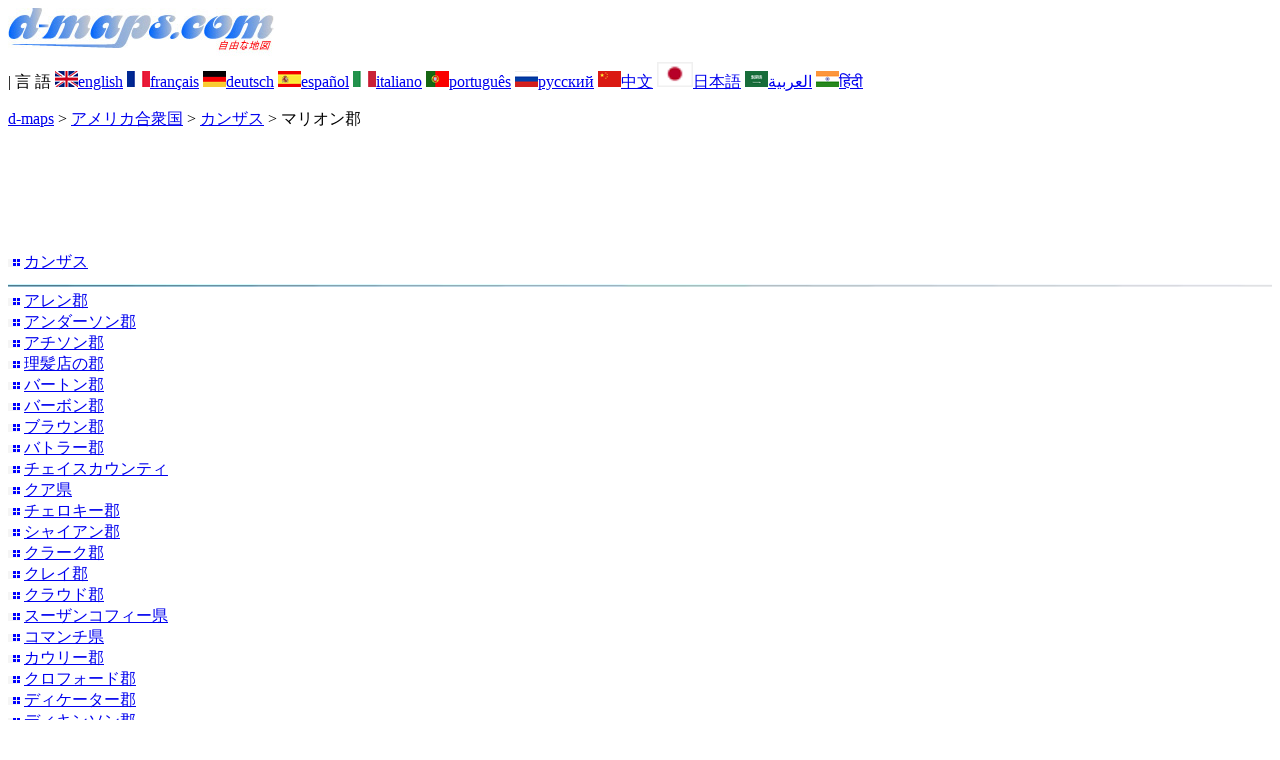

--- FILE ---
content_type: text/html; charset=UTF-8
request_url: https://d-maps.com/pays.php?num_pay=4127&lang=ja
body_size: 3950
content:
<!DOCTYPE html><html lang="ja"><head><meta charset="UTF-8"><meta name=viewport content="width=device-width, initial-scale=1"><link rel="shortcut icon" href="o/favicon.ico" type="image/x-icon" /><link href="o/dm33_com.css" rel="stylesheet" TYPE="text/css"><link rel="canonical" href="https://www.d-maps.com/pays.php?num_pay=4127&lang=ja" /><link rel="alternate" hreflang="en" href="https://www.d-maps.com/pays.php?num_pay=4127&num_pag=1&lang=en"><link rel="alternate" hreflang="fr" href="https://www.d-maps.com/pays.php?num_pay=4127&num_pag=1&lang=fr"><link rel="alternate" hreflang="de" href="https://www.d-maps.com/pays.php?num_pay=4127&num_pag=1&lang=de"><link rel="alternate" hreflang="es" href="https://www.d-maps.com/pays.php?num_pay=4127&num_pag=1&lang=es"><link rel="alternate" hreflang="it" href="https://www.d-maps.com/pays.php?num_pay=4127&num_pag=1&lang=it"><link rel="alternate" hreflang="pt" href="https://www.d-maps.com/pays.php?num_pay=4127&num_pag=1&lang=pt"><link rel="alternate" hreflang="ru" href="https://www.d-maps.com/pays.php?num_pay=4127&num_pag=1&lang=ru"><link rel="alternate" hreflang="zh" href="https://www.d-maps.com/pays.php?num_pay=4127&num_pag=1&lang=zh"><link rel="alternate" hreflang="ar" href="https://www.d-maps.com/pays.php?num_pay=4127&num_pag=1&lang=ar"><link rel="alternate" hreflang="hi" href="https://www.d-maps.com/pays.php?num_pay=4127&num_pag=1&lang=hi"><script async src="https://pagead2.googlesyndication.com/pagead/js/adsbygoogle.js?client=ca-pub-9222857090923782"
     crossorigin="anonymous"></script><script async src="https://fundingchoicesmessages.google.com/i/pub-9222857090923782?ers=1" nonce="5_3lYD3slW_1uUPUnNXHkw"></script><script nonce="5_3lYD3slW_1uUPUnNXHkw">(function() {function signalGooglefcPresent() {if (!window.frames['googlefcPresent']) {if (document.body) {const iframe = document.createElement('iframe'); iframe.style = 'width: 0; height: 0; border: none; z-index: -1000; left: -1000px; top: -1000px;'; iframe.style.display = 'none'; iframe.name = 'googlefcPresent'; document.body.appendChild(iframe);} else {setTimeout(signalGooglefcPresent, 0);}}}signalGooglefcPresent();})();</script><meta name="description" content="マリオン郡: d-maps.com: 無料の地図、白地図、高解像度の基本地図、GIF、PDF、CDR、SVG、WMF 形式">
		<meta name="keywords" content="マリオン郡, 地図、地図作成、地理、背景、無料、ビットマップ、ベクター、国、GIF、PDF、CDR、SVG、WMF">
	 	<title>マリオン郡: d-maps.com: 無料地図、無料の空の地図、無料のアウトラインマップ、無料のベースマップ
</title></head><body><div class="premier_bandeau"><div class="logo_pc"><a href="index.php?lang=ja"><img src="images/logo_ja.jpg" alt="logo" ></a></div><div class="drapeaux_pc">| 言&nbsp;語 <a href=pays.php?num_pay=4127&num_pag=1&lang=en class="drapeau" ><img src="images/en.gif" alt="" height = 16 width = 23><span>english</span></a> <a href=pays.php?num_pay=4127&num_pag=1&lang=fr class="drapeau" ><img src="images/fr.gif" alt="" height = 16 width = 23><span>français</span></a> <a href=pays.php?num_pay=4127&num_pag=1&lang=de class="drapeau" ><img src="images/de.gif" alt="" height = 16 width = 23><span>deutsch</span></a> <a href=pays.php?num_pay=4127&num_pag=1&lang=es class="drapeau" ><img src="images/es.gif" alt="" height = 16 width = 23><span>español</span></a> <a href=pays.php?num_pay=4127&num_pag=1&lang=it class="drapeau" ><img src="images/it.gif" alt="" height = 16 width = 23><span>italiano</span></a> <a href=pays.php?num_pay=4127&num_pag=1&lang=pt class="drapeau" ><img src="images/pt.gif" alt="" height = 16 width = 23><span>português</span></a> <a href=pays.php?num_pay=4127&num_pag=1&lang=ru class="drapeau" ><img src="images/ru.gif" alt="" height = 16 width = 23><span>русский</span></a> <a href=pays.php?num_pay=4127&num_pag=1&lang=zh class="drapeau" ><img src="images/zh.gif" alt="" height = 16 width = 23><span>中文</span></a> <a href=pays.php?num_pay=4127&num_pag=1&lang=ja class="drapeau" ><img src="images/ja.gif" alt="" height = 25 width = 36><span>日本語</span></a> <a href=pays.php?num_pay=4127&num_pag=1&lang=ar class="drapeau" ><img src="images/ar.gif" alt="" height = 16 width = 23><span>العربية</span></a> <a href=pays.php?num_pay=4127&num_pag=1&lang=hi class="drapeau" ><img src="images/hi.gif" alt="" height = 16 width = 23><span>हिंदी</span></a></div></div><p class="titre_general"><a href="index.php?lang=ja" class="ariane"> d-maps</a> > <a href="continent.php?num_con=11&lang=ja" class="ariane">アメリカ合衆国</a> > <a href="continent.php?num_con=59&lang=ja" class="ariane">カンザス</a> > <span class="jaune">マリオン郡</span></p>	<p class="pub_top_bottom"><ins class="adsbygoogle"
 style="display:block"
 data-ad-client="ca-pub-9222857090923782"
 data-ad-slot="5456156425"
 data-ad-format="horizontal"
 data-full-width-responsive="true"></ins>
 <script>
  (adsbygoogle = window.adsbygoogle || []).push({});
 </script></p><div class="pays_affichage_pc"><div class="pays_affichage_continent_pc"><div class="continent_colonnes_pc" dir="auto"><img src="images/puce_pc.png" alt="">&nbsp;<a href="pays.php?num_pay=363&lang=ja" class="continent_pays_pc">カンザス</a><br><img src="images/filet_c.jpg" width="100%" height="3" alt=""><img src="images/puce_pc.png" alt="">&nbsp;<a href="pays.php?num_pay=4128&lang=ja" class="continent_pays_pc">アレン郡</a><br><img src="images/puce_pc.png" alt="">&nbsp;<a href="pays.php?num_pay=3351&lang=ja" class="continent_pays_pc">アンダーソン郡</a><br><img src="images/puce_pc.png" alt="">&nbsp;<a href="pays.php?num_pay=3792&lang=ja" class="continent_pays_pc">アチソン郡</a><br><img src="images/puce_pc.png" alt="">&nbsp;<a href="pays.php?num_pay=2798&lang=ja" class="continent_pays_pc">理髪店の郡</a><br><img src="images/puce_pc.png" alt="">&nbsp;<a href="pays.php?num_pay=1817&lang=ja" class="continent_pays_pc">バートン郡</a><br><img src="images/puce_pc.png" alt="">&nbsp;<a href="pays.php?num_pay=4129&lang=ja" class="continent_pays_pc">バーボン郡</a><br><img src="images/puce_pc.png" alt="">&nbsp;<a href="pays.php?num_pay=4297&lang=ja" class="continent_pays_pc">ブラウン郡</a><br><img src="images/puce_pc.png" alt="">&nbsp;<a href="pays.php?num_pay=1378&lang=ja" class="continent_pays_pc">バトラー郡</a><br><img src="images/puce_pc.png" alt="">&nbsp;<a href="pays.php?num_pay=3644&lang=ja" class="continent_pays_pc">チェイスカウンティ</a><br><img src="images/puce_pc.png" alt="">&nbsp;<a href="pays.php?num_pay=3140&lang=ja" class="continent_pays_pc">クア県</a><br><img src="images/puce_pc.png" alt="">&nbsp;<a href="pays.php?num_pay=2938&lang=ja" class="continent_pays_pc">チェロキー郡</a><br><img src="images/puce_pc.png" alt="">&nbsp;<a href="pays.php?num_pay=3607&lang=ja" class="continent_pays_pc">シャイアン郡</a><br><img src="images/puce_pc.png" alt="">&nbsp;<a href="pays.php?num_pay=1966&lang=ja" class="continent_pays_pc">クラーク郡</a><br><img src="images/puce_pc.png" alt="">&nbsp;<a href="pays.php?num_pay=2944&lang=ja" class="continent_pays_pc">クレイ郡</a><br><img src="images/puce_pc.png" alt="">&nbsp;<a href="pays.php?num_pay=4391&lang=ja" class="continent_pays_pc">クラウド郡</a><br><img src="images/puce_pc.png" alt="">&nbsp;<a href="pays.php?num_pay=2943&lang=ja" class="continent_pays_pc">スーザンコフィー県</a><br><img src="images/puce_pc.png" alt="">&nbsp;<a href="pays.php?num_pay=1989&lang=ja" class="continent_pays_pc">コマンチ県</a><br><img src="images/puce_pc.png" alt="">&nbsp;<a href="pays.php?num_pay=1608&lang=ja" class="continent_pays_pc">カウリー郡</a><br><img src="images/puce_pc.png" alt="">&nbsp;<a href="pays.php?num_pay=1494&lang=ja" class="continent_pays_pc">クロフォード郡</a><br><img src="images/puce_pc.png" alt="">&nbsp;<a href="pays.php?num_pay=3408&lang=ja" class="continent_pays_pc">ディケーター郡</a><br><img src="images/puce_pc.png" alt="">&nbsp;<a href="pays.php?num_pay=3398&lang=ja" class="continent_pays_pc">ディキンソン郡</a><br><img src="images/puce_pc.png" alt="">&nbsp;<a href="pays.php?num_pay=3350&lang=ja" class="continent_pays_pc">ドニファン郡</a><br><img src="images/puce_pc.png" alt="">&nbsp;<a href="pays.php?num_pay=997&lang=ja" class="continent_pays_pc">ダグラス郡</a><br><img src="images/puce_pc.png" alt="">&nbsp;<a href="pays.php?num_pay=3575&lang=ja" class="continent_pays_pc">エドワーズ郡</a><br><img src="images/puce_pc.png" alt="">&nbsp;<a href="pays.php?num_pay=3606&lang=ja" class="continent_pays_pc">エルク郡</a><br><img src="images/puce_pc.png" alt="">&nbsp;<a href="pays.php?num_pay=2731&lang=ja" class="continent_pays_pc">エリス郡</a><br><img src="images/puce_pc.png" alt="">&nbsp;<a href="pays.php?num_pay=4565&lang=ja" class="continent_pays_pc">エルズワース郡</a><br><img src="images/puce_pc.png" alt="">&nbsp;<a href="pays.php?num_pay=1493&lang=ja" class="continent_pays_pc">フィニー郡</a><br><img src="images/puce_pc.png" alt="">&nbsp;<a href="pays.php?num_pay=1751&lang=ja" class="continent_pays_pc">フォード郡</a><br><img src="images/puce_pc.png" alt="">&nbsp;<a href="pays.php?num_pay=2730&lang=ja" class="continent_pays_pc">フランクリン郡</a><br><img src="images/puce_pc.png" alt="">&nbsp;<a href="pays.php?num_pay=1816&lang=ja" class="continent_pays_pc">ギアーズ郡</a><br><img src="images/puce_pc.png" alt="">&nbsp;<a href="pays.php?num_pay=3642&lang=ja" class="continent_pays_pc">ゴーブ郡</a><br><img src="images/puce_pc.png" alt="">&nbsp;<a href="pays.php?num_pay=2810&lang=ja" class="continent_pays_pc">グラハム郡</a><br><img src="images/puce_pc.png" alt="">&nbsp;<a href="pays.php?num_pay=3688&lang=ja" class="continent_pays_pc">グラント郡</a><br><img src="images/puce_pc.png" alt="">&nbsp;<a href="pays.php?num_pay=4460&lang=ja" class="continent_pays_pc">グレイ郡</a><br><img src="images/puce_pc.png" alt="">&nbsp;<a href="pays.php?num_pay=1988&lang=ja" class="continent_pays_pc">グリーリー郡</a><br><img src="images/puce_pc.png" alt="">&nbsp;<a href="pays.php?num_pay=3689&lang=ja" class="continent_pays_pc">グリーンウッドカウンティ</a><br><img src="images/puce_pc.png" alt="">&nbsp;<a href="pays.php?num_pay=1923&lang=ja" class="continent_pays_pc">ハミルトン郡</a><br><img src="images/puce_pc.png" alt="">&nbsp;<a href="pays.php?num_pay=4564&lang=ja" class="continent_pays_pc">ハーパー郡</a><br><img src="images/puce_pc.png" alt="">&nbsp;<a href="pays.php?num_pay=1750&lang=ja" class="continent_pays_pc">ハーヴェイ郡</a><br><img src="images/puce_pc.png" alt="">&nbsp;<a href="pays.php?num_pay=3139&lang=ja" class="continent_pays_pc">ハスケル郡</a><br><img src="images/puce_pc.png" alt="">&nbsp;<a href="pays.php?num_pay=1965&lang=ja" class="continent_pays_pc">ホジマン郡</a><br><img src="images/puce_pc.png" alt="">&nbsp;<a href="pays.php?num_pay=4213&lang=ja" class="continent_pays_pc">ジャクソン郡</a><br><img src="images/puce_pc.png" alt="">&nbsp;<a href="pays.php?num_pay=3397&lang=ja" class="continent_pays_pc">ジェファーソン郡</a><br><img src="images/puce_pc.png" alt="">&nbsp;<a href="pays.php?num_pay=3159&lang=ja" class="continent_pays_pc">ジュエル郡</a><br><img src="images/puce_pc.png" alt="">&nbsp;<a href="pays.php?num_pay=884&lang=ja" class="continent_pays_pc">ジョンソン郡</a><br><img src="images/puce_pc.png" alt="">&nbsp;<a href="pays.php?num_pay=3134&lang=ja" class="continent_pays_pc">ケアリー郡</a><br><img src="images/puce_pc.png" alt="">&nbsp;<a href="pays.php?num_pay=2945&lang=ja" class="continent_pays_pc">キングマンカウンティ</a><br><img src="images/puce_pc.png" alt="">&nbsp;<a href="pays.php?num_pay=3605&lang=ja" class="continent_pays_pc">キオワ郡</a><br><img src="images/puce_pc.png" alt="">&nbsp;<a href="pays.php?num_pay=2937&lang=ja" class="continent_pays_pc">ラベット郡</a><br><img src="images/puce_pc.png" alt="">&nbsp;<a href="pays.php?num_pay=1967&lang=ja" class="continent_pays_pc">レーン郡</a><br><img src="images/puce_pc.png" alt="">&nbsp;<a href="pays.php?num_pay=1179&lang=ja" class="continent_pays_pc">レヴェンワース郡</a><br><img src="images/puce_pc.png" alt="">&nbsp;<a href="pays.php?num_pay=3158&lang=ja" class="continent_pays_pc">リンカーンカウンティ</a><br><img src="images/puce_pc.png" alt="">&nbsp;<a href="pays.php?num_pay=4389&lang=ja" class="continent_pays_pc">リン郡</a><br><img src="images/puce_pc.png" alt="">&nbsp;<a href="pays.php?num_pay=3643&lang=ja" class="continent_pays_pc">ローガン郡</a><br><img src="images/puce_pc.png" alt="">&nbsp;<a href="pays.php?num_pay=1607&lang=ja" class="continent_pays_pc">リヨン郡</a><br><img src="images/puce_pc.png" alt="">&nbsp;<a href="pays.php?num_pay=4127&lang=ja" class="continent_pays_pc"><strong>マリオン郡</strong></a><br><img src="images/puce_pc.png" alt="">&nbsp;<a href="pays.php?num_pay=4214&lang=ja" class="continent_pays_pc">マーシャル郡</a><br><img src="images/puce_pc.png" alt="">&nbsp;<a href="pays.php?num_pay=1752&lang=ja" class="continent_pays_pc">マクファーソン郡</a><br><img src="images/puce_pc.png" alt="">&nbsp;<a href="pays.php?num_pay=3133&lang=ja" class="continent_pays_pc">ミード郡</a><br><img src="images/puce_pc.png" alt="">&nbsp;<a href="pays.php?num_pay=1818&lang=ja" class="continent_pays_pc">マイアミ郡</a><br><img src="images/puce_pc.png" alt="">&nbsp;<a href="pays.php?num_pay=4029&lang=ja" class="continent_pays_pc">ミッチェル郡</a><br><img src="images/puce_pc.png" alt="">&nbsp;<a href="pays.php?num_pay=1609&lang=ja" class="continent_pays_pc">バウペス県</a><br><img src="images/puce_pc.png" alt="">&nbsp;<a href="pays.php?num_pay=4748&lang=ja" class="continent_pays_pc">モリス郡</a><br><img src="images/puce_pc.png" alt="">&nbsp;<a href="pays.php?num_pay=3407&lang=ja" class="continent_pays_pc">モートン郡</a><br><img src="images/puce_pc.png" alt="">&nbsp;<a href="pays.php?num_pay=4298&lang=ja" class="continent_pays_pc">ネマハ郡</a><br><img src="images/puce_pc.png" alt="">&nbsp;<a href="pays.php?num_pay=3791&lang=ja" class="continent_pays_pc">ネオショー郡</a><br><img src="images/puce_pc.png" alt="">&nbsp;<a href="pays.php?num_pay=3574&lang=ja" class="continent_pays_pc">ネース郡</a><br><img src="images/puce_pc.png" alt="">&nbsp;<a href="pays.php?num_pay=4459&lang=ja" class="continent_pays_pc">ノートン郡</a><br><img src="images/puce_pc.png" alt="">&nbsp;<a href="pays.php?num_pay=3793&lang=ja" class="continent_pays_pc">オーセージ郡</a><br><img src="images/puce_pc.png" alt="">&nbsp;<a href="pays.php?num_pay=3141&lang=ja" class="continent_pays_pc">オズボーン郡</a><br><img src="images/puce_pc.png" alt="">&nbsp;<a href="pays.php?num_pay=4749&lang=ja" class="continent_pays_pc">オタワ郡</a><br><img src="images/puce_pc.png" alt="">&nbsp;<a href="pays.php?num_pay=4028&lang=ja" class="continent_pays_pc">ポーニー郡</a><br><img src="images/puce_pc.png" alt="">&nbsp;<a href="pays.php?num_pay=4458&lang=ja" class="continent_pays_pc">フィリップス郡</a><br><img src="images/puce_pc.png" alt="">&nbsp;<a href="pays.php?num_pay=3399&lang=ja" class="continent_pays_pc">ポッタワトミー郡</a><br><img src="images/puce_pc.png" alt="">&nbsp;<a href="pays.php?num_pay=4390&lang=ja" class="continent_pays_pc">プラット郡</a><br><img src="images/puce_pc.png" alt="">&nbsp;<a href="pays.php?num_pay=2809&lang=ja" class="continent_pays_pc">ローリンズ郡</a><br><img src="images/puce_pc.png" alt="">&nbsp;<a href="pays.php?num_pay=1377&lang=ja" class="continent_pays_pc">リノ郡</a><br><img src="images/puce_pc.png" alt="">&nbsp;<a href="pays.php?num_pay=4641&lang=ja" class="continent_pays_pc">リパブリック郡</a><br><img src="images/puce_pc.png" alt="">&nbsp;<a href="pays.php?num_pay=4215&lang=ja" class="continent_pays_pc">ライス郡</a><br><img src="images/puce_pc.png" alt="">&nbsp;<a href="pays.php?num_pay=1379&lang=ja" class="continent_pays_pc">ライリー郡</a><br><img src="images/puce_pc.png" alt="">&nbsp;<a href="pays.php?num_pay=4640&lang=ja" class="continent_pays_pc">ルークス郡</a><br><img src="images/puce_pc.png" alt="">&nbsp;<a href="pays.php?num_pay=3406&lang=ja" class="continent_pays_pc">ラッシュカウンティ</a><br><img src="images/puce_pc.png" alt="">&nbsp;<a href="pays.php?num_pay=3690&lang=ja" class="continent_pays_pc">ラッセル郡</a><br><img src="images/puce_pc.png" alt="">&nbsp;<a href="pays.php?num_pay=1495&lang=ja" class="continent_pays_pc">サリーヌ郡</a><br><img src="images/puce_pc.png" alt="">&nbsp;<a href="pays.php?num_pay=2797&lang=ja" class="continent_pays_pc">スコット郡</a><br><img src="images/puce_pc.png" alt="">&nbsp;<a href="pays.php?num_pay=940&lang=ja" class="continent_pays_pc">セジウィック郡</a><br><img src="images/puce_pc.png" alt="">&nbsp;<a href="pays.php?num_pay=2939&lang=ja" class="continent_pays_pc">スワードの郡</a><br><img src="images/puce_pc.png" alt="">&nbsp;<a href="pays.php?num_pay=1033&lang=ja" class="continent_pays_pc">ショーニー郡</a><br><img src="images/puce_pc.png" alt="">&nbsp;<a href="pays.php?num_pay=2811&lang=ja" class="continent_pays_pc">シェリダン郡</a><br><img src="images/puce_pc.png" alt="">&nbsp;<a href="pays.php?num_pay=4563&lang=ja" class="continent_pays_pc">シャーマン郡</a><br><img src="images/puce_pc.png" alt="">&nbsp;<a href="pays.php?num_pay=3135&lang=ja" class="continent_pays_pc">スミス郡</a><br><img src="images/puce_pc.png" alt="">&nbsp;<a href="pays.php?num_pay=2799&lang=ja" class="continent_pays_pc">スタッフォード郡</a><br><img src="images/puce_pc.png" alt="">&nbsp;<a href="pays.php?num_pay=1922&lang=ja" class="continent_pays_pc">スタントン郡</a><br><img src="images/puce_pc.png" alt="">&nbsp;<a href="pays.php?num_pay=4747&lang=ja" class="continent_pays_pc">スティーブンズ郡</a><br><img src="images/puce_pc.png" alt="">&nbsp;<a href="pays.php?num_pay=2732&lang=ja" class="continent_pays_pc">サムナー郡</a><br><img src="images/puce_pc.png" alt="">&nbsp;<a href="pays.php?num_pay=3352&lang=ja" class="continent_pays_pc">トマス郡</a><br><img src="images/puce_pc.png" alt="">&nbsp;<a href="pays.php?num_pay=3576&lang=ja" class="continent_pays_pc">トレゴ郡</a><br><img src="images/puce_pc.png" alt="">&nbsp;<a href="pays.php?num_pay=4030&lang=ja" class="continent_pays_pc">ワボンシー郡</a><br><img src="images/puce_pc.png" alt="">&nbsp;<a href="pays.php?num_pay=1990&lang=ja" class="continent_pays_pc">ウォレスカウンティー</a><br><img src="images/puce_pc.png" alt="">&nbsp;<a href="pays.php?num_pay=4639&lang=ja" class="continent_pays_pc">ワシントン郡</a><br><img src="images/puce_pc.png" alt="">&nbsp;<a href="pays.php?num_pay=1924&lang=ja" class="continent_pays_pc">ウィチタ郡</a><br><img src="images/puce_pc.png" alt="">&nbsp;<a href="pays.php?num_pay=4299&lang=ja" class="continent_pays_pc">ウィルソン郡</a><br><img src="images/puce_pc.png" alt="">&nbsp;<a href="pays.php?num_pay=3160&lang=ja" class="continent_pays_pc">ウッドソン郡</a><br><img src="images/puce_pc.png" alt="">&nbsp;<a href="pays.php?num_pay=1093&lang=ja" class="continent_pays_pc">ワイアンドット県</a><br></div></div><div class="pays_affichage_cartes_pc"><p class="pays_titre_pc" dir="auto"><img src=images/zz_drapeau.gif class="carte_drapeau" >マリオン郡 (カンザス)<br><span class="carte_locale">Marion County</span><br><span class="pays_attributs">27 マップ</span><img src="images/filet_c.jpg" alt="" width="100%" height="5"></p><div class="pays_miniatures_libelle"><div class="pays_block_miniatures"><a href=carte.php?num_car=223309&lang=ja><img src="m/america/usa/kansas/marion/marion01s.gif"  alt="" class="pays_miniature" width=178 height=206></a><a href=carte.php?num_car=223310&lang=ja><img src="m/america/usa/kansas/marion/marion02s.gif"  alt="" class="pays_miniature" width=178 height=206></a></div><div class="pays_libelle"><img src="images/coche.png" alt="" class="pays_coche" width=20 height=17>&nbsp;&nbsp;海岸<br><img src="images/coche.png" alt="" class="pays_coche" width=20 height=17>&nbsp;&nbsp;川と湖</div></div><div class="pays_miniatures_libelle"><div class="pays_block_miniatures"><a href=carte.php?num_car=223311&lang=ja><img src="m/america/usa/kansas/marion/marion03s.gif"  alt="" class="pays_miniature" width=178 height=206></a><a href=carte.php?num_car=223312&lang=ja><img src="m/america/usa/kansas/marion/marion04s.gif"  alt="" class="pays_miniature" width=178 height=206></a></div><div class="pays_libelle"><img src="images/coche.png" alt="" class="pays_coche" width=20 height=17>&nbsp;&nbsp;海岸<br><img src="images/coche.png" alt="" class="pays_coche" width=20 height=17>&nbsp;&nbsp;境界<br><img src="images/coche.png" alt="" class="pays_coche" width=20 height=17>&nbsp;&nbsp;川と湖</div></div><div class="pays_miniatures_libelle"><div class="pays_block_miniatures"><a href=carte.php?num_car=223313&lang=ja><img src="m/america/usa/kansas/marion/marion05s.gif"  alt="" class="pays_miniature" width=178 height=206></a><a href=carte.php?num_car=223314&lang=ja><img src="m/america/usa/kansas/marion/marion06s.gif"  alt="" class="pays_miniature" width=178 height=206></a></div><div class="pays_libelle"><img src="images/coche.png" alt="" class="pays_coche" width=20 height=17>&nbsp;&nbsp;境界</div></div><div class="pays_miniatures_libelle"><div class="pays_block_miniatures"><a href=carte.php?num_car=223315&lang=ja><img src="m/america/usa/kansas/marion/marion07s.gif"  alt="" class="pays_miniature" width=178 height=206></a><a href=carte.php?num_car=223316&lang=ja><img src="m/america/usa/kansas/marion/marion08s.gif"  alt="" class="pays_miniature" width=178 height=206></a></div><div class="pays_libelle"><img src="images/coche.png" alt="" class="pays_coche" width=20 height=17>&nbsp;&nbsp;境界<br><img src="images/coche.png" alt="" class="pays_coche" width=20 height=17>&nbsp;&nbsp;名前</div></div><div class="pays_inarticle"><ins class="adsbygoogle"
 style="display:block; text-align:center;"
 data-ad-layout="in-article"
 data-ad-format="fluid"
 data-ad-client="ca-pub-9222857090923782"
 data-ad-slot="4119805659"></ins>
 <script>
  (adsbygoogle = window.adsbygoogle || []).push({});
 </script></div><div class="pays_miniatures_libelle"><div class="pays_block_miniatures"><a href=carte.php?num_car=223317&lang=ja><img src="m/america/usa/kansas/marion/marion09s.gif"  alt="" class="pays_miniature" width=178 height=206></a><a href=carte.php?num_car=223318&lang=ja><img src="m/america/usa/kansas/marion/marion10s.gif"  alt="" class="pays_miniature" width=178 height=206></a></div><div class="pays_libelle"><img src="images/coche.png" alt="" class="pays_coche" width=20 height=17>&nbsp;&nbsp;境界<br><img src="images/coche.png" alt="" class="pays_coche" width=20 height=17>&nbsp;&nbsp;川と湖</div></div><div class="pays_miniatures_libelle"><div class="pays_block_miniatures"><a href=carte.php?num_car=223319&lang=ja><img src="m/america/usa/kansas/marion/marion11s.gif"  alt="" class="pays_miniature" width=178 height=206></a><a href=carte.php?num_car=223320&lang=ja><img src="m/america/usa/kansas/marion/marion12s.gif"  alt="" class="pays_miniature" width=178 height=206></a></div><div class="pays_libelle"><img src="images/coche.png" alt="" class="pays_coche" width=20 height=17>&nbsp;&nbsp;境界<br><img src="images/coche.png" alt="" class="pays_coche" width=20 height=17>&nbsp;&nbsp;道路</div></div><div class="pays_miniatures_libelle"><div class="pays_block_miniatures"><a href=carte.php?num_car=223321&lang=ja><img src="m/america/usa/kansas/marion/marion13s.gif"  alt="" class="pays_miniature" width=178 height=206></a><a href=carte.php?num_car=223322&lang=ja><img src="m/america/usa/kansas/marion/marion14s.gif"  alt="" class="pays_miniature" width=178 height=206></a></div><div class="pays_libelle"><img src="images/coche.png" alt="" class="pays_coche" width=20 height=17>&nbsp;&nbsp;境界<br><img src="images/coche.png" alt="" class="pays_coche" width=20 height=17>&nbsp;&nbsp;川と湖<br><img src="images/coche.png" alt="" class="pays_coche" width=20 height=17>&nbsp;&nbsp;道路</div></div><div class="pays_miniatures_libelle"><div class="pays_block_miniatures"><a href=carte.php?num_car=223323&lang=ja><img src="m/america/usa/kansas/marion/marion15s.gif"  alt="" class="pays_miniature" width=178 height=206></a><a href=carte.php?num_car=223324&lang=ja><img src="m/america/usa/kansas/marion/marion16s.gif"  alt="" class="pays_miniature" width=178 height=206></a></div><div class="pays_libelle"><img src="images/coche.png" alt="" class="pays_coche" width=20 height=17>&nbsp;&nbsp;境界<br><img src="images/coche.png" alt="" class="pays_coche" width=20 height=17>&nbsp;&nbsp;主要都市</div></div><div class="pays_inarticle"><ins class="adsbygoogle"
 style="display:block; text-align:center;"
 data-ad-layout="in-article"
 data-ad-format="fluid"
 data-ad-client="ca-pub-9222857090923782"
 data-ad-slot="4119805659"></ins>
 <script>
  (adsbygoogle = window.adsbygoogle || []).push({});
 </script></div><div class="pays_miniatures_libelle"><div class="pays_block_miniatures"><a href=carte.php?num_car=223325&lang=ja><img src="m/america/usa/kansas/marion/marion17s.gif"  alt="" class="pays_miniature" width=178 height=206></a><a href=carte.php?num_car=223326&lang=ja><img src="m/america/usa/kansas/marion/marion18s.gif"  alt="" class="pays_miniature" width=178 height=206></a></div><div class="pays_libelle"><img src="images/coche.png" alt="" class="pays_coche" width=20 height=17>&nbsp;&nbsp;境界<br><img src="images/coche.png" alt="" class="pays_coche" width=20 height=17>&nbsp;&nbsp;主要都市<br><img src="images/coche.png" alt="" class="pays_coche" width=20 height=17>&nbsp;&nbsp;名前</div></div><div class="pays_pages"><a href=pays.php?num_pay=4127&lang=ja&num_pag=1 title=先の><img src="images/previous2.gif" class="carte_liens_fichiers" width=101 height=40></a>&nbsp;&nbsp;&nbsp;ページ 1/3&nbsp;&nbsp;&nbsp;<a href=pays.php?num_pay=4127&lang=ja&num_pag=2 title=次に><img src="images/next2.gif" class="carte_liens_fichiers" width=101 height=40></a></div></div></div><p class="pays_pub_bottom"><ins class="adsbygoogle"
     style="display:block"
     data-ad-client="ca-pub-9222857090923782"
     data-ad-slot="9188352022"
     data-ad-format="horizontal"
     data-full-width-responsive="true"></ins>
<script>
     (adsbygoogle = window.adsbygoogle || []).push({});
</script></p><p class="bandeau_bottom">| <a href="infos.php?lang=ja" class="bandeau_bottom_liens_pc">法律情報 </a>| <a href="conditions.php?lang=ja" class="bandeau_bottom_liens_pc">使用条件 </a>| <a href="guest.php?lang=ja" class="bandeau_bottom_liens_pc">ゲストブック </a>| <a href="confidentialite.php?lang=ja" class="bandeau_bottom_liens_pc">個人情報保護方針 </a> <a title=" Protected by CopyrightFrance.com " href="https://www.copyrightfrance.com/certificat-depot-copyright-france-58KU297-lgus.htm" target="_blank"><img src="images/58KU297-2.gif" alt=" CopyrightFrance.com " class="protected" width=236 height=19></a></p><div class="copyright_pc">&copy; 2007-2026&nbsp;https://d-maps.com</div>	</body></html>

--- FILE ---
content_type: text/html; charset=utf-8
request_url: https://www.google.com/recaptcha/api2/aframe
body_size: 268
content:
<!DOCTYPE HTML><html><head><meta http-equiv="content-type" content="text/html; charset=UTF-8"></head><body><script nonce="1UUe83uCRgz9cQ8BOfmX-w">/** Anti-fraud and anti-abuse applications only. See google.com/recaptcha */ try{var clients={'sodar':'https://pagead2.googlesyndication.com/pagead/sodar?'};window.addEventListener("message",function(a){try{if(a.source===window.parent){var b=JSON.parse(a.data);var c=clients[b['id']];if(c){var d=document.createElement('img');d.src=c+b['params']+'&rc='+(localStorage.getItem("rc::a")?sessionStorage.getItem("rc::b"):"");window.document.body.appendChild(d);sessionStorage.setItem("rc::e",parseInt(sessionStorage.getItem("rc::e")||0)+1);localStorage.setItem("rc::h",'1769005947634');}}}catch(b){}});window.parent.postMessage("_grecaptcha_ready", "*");}catch(b){}</script></body></html>

--- FILE ---
content_type: application/javascript; charset=utf-8
request_url: https://fundingchoicesmessages.google.com/f/AGSKWxVul463oPuyMxTXteh6L26MpnM1AyO4geMSbVcp4zCEFifOQADYQEc_BwblKST5OGcc4PLaAVK9PgG5NKkQhcK4TRS-z6s40cOBGtgm7WzFyn4099N0Lq-TV4GX-riUKOl-zYMm0jxdcL6UHY-pY_Juo1cJ3Z_7bm9_D7B_jxqih_dJjRoNh1N5cHSD/_/ad-vert.-adnow./adv.php/tableadnorth./oas/iframe.
body_size: -1288
content:
window['7d190dda-f7b0-40d5-9f87-6972aa27437c'] = true;